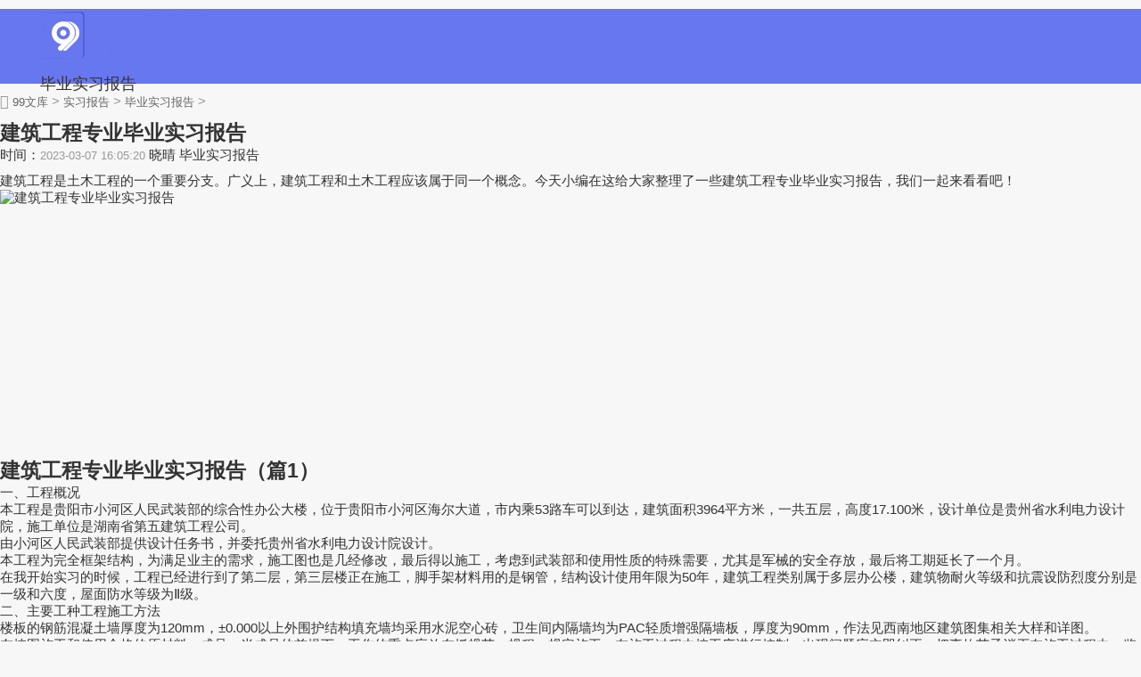

--- FILE ---
content_type: text/html
request_url: http://www.99wenku.cn/hixibaogao/40721.html
body_size: 30549
content:
<!doctype html>
<html>
<head>
<meta charset="utf-8">
<title>建筑工程专业毕业实习报告7篇</title>
<meta name="keywords" content="建筑工程专业毕业实习报告">
<meta name="description" content="建筑工程是土木工程的一个重要分支。广义上，建筑工程和土木工程应该属于同一个概念。今天小编在这给大家整理了一些建筑工程专业毕业实习报告，我们一起来看看吧！建筑工程专业毕业实习报告（篇1）一、工程概况">
<link rel="canonical" href="http://www.99wenku.cn/hixibaogao/40721.html"/>
<meta name="viewport" content="width=device-width, user-scalable=no, initial-scale=1.0, maximum-scale=1.0, minimum-scale=1.0">
<meta http-equiv="X-UA-Compatible" content="ie=edge">
<meta name="apple-mobile-web-app-capable" content="yes" />
<meta name="format-detection" content="telephone=no">
<script src="/public/js/head.js"></script>
<script src="/public/js/article.js"></script>
</head>
<body>
<div class="y_ju"><script type="text/javascript">a_m("title");</script></div>
<header class="arc_header">
	<div class="99wenku_main main">
		<div class="logo">
			<a href="http://www.99wenku.cn" title="99文库网" target="_blank" rel="nofollow"><img src="/public/images/logo_1.png" alt="99文库网"></a>
		</div>
		<nav class="99wenku_nav_com nav_com">
			<ul class="99wenku_nav_rwap nav_rwap">
				<li><a href="http://www.99wenku.cn/shixibaogao/biye/" title="毕业实习报告" target="_blank">毕业实习报告</a></li><li><a href="http://www.99wenku.cn/dinggangshixibaogao/" title="顶岗实习报告" target="_blank">顶岗实习报告</a></li><li><a href="http://www.99wenku.cn/shixibaogao/xuesheng/" title="学生实习报告" target="_blank">学生实习报告</a></li><li><a href="http://www.99wenku.cn/shixibaogao/zhuanye/" title="专业实习报告" target="_blank">专业实习报告</a></li><li><a href="http://www.99wenku.cn/shixibaogao/" title="个人实习总结" target="_blank">个人实习总结</a></li>
				<li><a href="javascript:;" class="nav_close nav_btn"><em class="iconfont icon-close11"></em></a><li>
			</ul>
			<div class="nav_close nav_rbg"></div>
		</nav>
		<div class="menu_btn"><a class="menu_a"><em class="iconfont icon-caidan f30 cf"></em></a></div>
	</div>
</header>
<div class="arc_con">
	<div class="position">
		<em class="iconfont icon-dingwei"></em>
		<a href='http://www.99wenku.cn/'>99文库</a> > <a href='http://www.99wenku.cn/shixi/'>实习报告</a> > <a href='http://www.99wenku.cn/shixibaogao/biye/'>毕业实习报告</a> > 
	</div>
	<div class="99wenku_con con_l">
		<article class="ar_con article_con">
			<div class="ar_title title">
				<h1>建筑工程专业毕业实习报告</h1>
				<div class="art_info">
					<span class="ar_time">时间：<time class="fxtime">2023-03-07 16:05:20</time></span>
					<span id="zuozhe">晓晴</span>
					<span class="ar_lm">毕业实习报告</span>
				</div>
			</div>
		<div class="y_ju"><script type="text/javascript">a("title");</script></div>
			<div class="99wenku_con con_article article_content con_main art_cont" id="contentText">
				<p>建筑工程是土木工程的一个重要分支。广义上，建筑工程和土木工程应该属于同一个概念。今天小编在这给大家整理了一些建筑工程专业毕业实习报告，我们一起来看看吧！</p><p><img alt="建筑工程专业毕业实习报告" src="//upalods.gzcl999.com/yc/20201223/2d2a83aa62ec4f85e2ec8d06546500e8.jpg" width="484" height="300"/></p><h2>建筑工程专业毕业实习报告（篇1）</h2><p>一、工程概况</p><p>本工程是贵阳市小河区人民武装部的综合性办公大楼，位于贵阳市小河区海尔大道，市内乘53路车可以到达，建筑面积3964平方米，一共五层，高度17.100米，设计单位是贵州省水利电力设计院，施工单位是湖南省第五建筑工程公司。</p><p>由小河区人民武装部提供设计任务书，并委托贵州省水利电力设计院设计。</p><p>本工程为完全框架结构，为满足业主的需求，施工图也是几经修改，最后得以施工，考虑到武装部和使用性质的特殊需要，尤其是军械的安全存放，最后将工期延长了一个月。</p><p>在我开始实习的时候，工程已经进行到了第二层，第三层楼正在施工，脚手架材料用的是钢管，结构设计使用年限为50年，建筑工程类别属于多层办公楼，建筑物耐火等级和抗震设防烈度分别是一级和六度，屋面防水等级为Ⅱ级。</p><p>二、主要工种工程施工方法</p><p>楼板的钢筋混凝土墙厚度为120mm，±0.000以上外围护结构填充墙均采用水泥空心砖，卫生间内隔墙均为PAC轻质增强隔墙板，厚度为90mm，作法见西南地区建筑图集相关大样和详图。</p><p>在按图施工和使用合格的原材料、成品、半成品的前提下，工作的重点应放在抓规范、规程、规定施工，在施工过程中按工序进行控制，出现问题应立即纠正，把事故苗子消灭在施工过程中。监控应贯穿于施工全过程。交工前的产品保护，也是一项不容忽视的监控目标。</p><p>关键部位、薄弱环节是质量监控的重点，薄弱环节有二种含义，一是新技术、新工艺，因是第一次施工，质量无把握，因此要重点控制;二是易发生问题的部位，如轴线位移、钢筋位移、梁柱不归中、混凝土施工缝位置不正且有灰碴、砌体粘结率差、预制板轧缝，以及渗、漏、沙、壳、堵等质量通病。对关键部位、薄弱环节的重点控制，只要方法对头、措施得力，往往能起到事半功倍的效果。</p><p>质量监控对施工现场来说一般有事前监控、施工中监控和分项完成的监控。如对设计图纸、原材料、半成品、成品等的监控，应在有关分项施工前进行，这样能更好地实现事先控制。对于在施工中容易产生的质量问题，则应重点加强过程中的监控，做到随时发现随时纠正，真正做到把质量问题消灭在施工过程中。有些分项工程虽然已经完成，但离整体交工尚有一段时间，在这段时间内对产品若不注意保护，则产品的质量得不到保证，因此在这种情况下还应实行监控，直到交工为此，如地面面层、油漆、表糊等等，这些属于分项完成后的监控。</p><p>1.材料试验</p><p>对钢材、水泥、防水材料，除应检查出厂合格证外，尚须按规定抽样检验。砖可检查出厂合格证或试验报告，其它一般材料检查出厂合格证。</p><p>2.抽检</p><p>随机检查，它灵活，不受时间条件限制，容易发现问题，发现问题早，整改方便，提检频率也不受限制，是监控的一个有力手段。</p><p>3.班组自检</p><p>班组自检是保证质量的根本，只有每个操作者在操作过程中认真自检，认真把关，质量才算有了扎实基础，因此要牢牢抓住，不应忽视。</p><p>4.设置质量管理点</p><p>质量管理点可用于多种环节，如推广新技术、质量难点、薄弱环节，要求达到高质量的分项等等，在质量控制的关键部位、薄弱环节上设置质量管理点，采取事前控制，往往能收到事半功倍的效果。有时看来是个薄弱环节，但由于事前采取了措施，设置了质量管理点，问题就迎刃而解，因此，设置质量管理点是质量监控的一个有力手段。屋面工程应符合《屋面工程技术规范》(GB0207-94)要求。本工程防水等级为Ⅱ级，防水层耐久年限15年，防水层采用二道设防。屋面保温层采用60厚聚苯板保温材料，导热系数不大于0.07W/mK。屋面包括坡屋面、气窗顶、露台和机房屋面四种。防水层应待屋面设备进出屋面管道、构筑物等施工完毕后方可施工。保温层的施工时间应根据当地气象部门的中期预报，选择恰当的时间进行，必须保证保温层施工中不受水的侵入，以确保其材料的物理性能不变。地面及楼面分为低温地辐射采暖地面、卫生间厨房低温地辐射采暖地面、低温地辐射采暖楼面和卫生间厨房低温地辐射采暖楼面，其做法各不相同，详见工程设计总说明。门窗设计部分。外门窗均采用塑钢门窗，中空玻璃，80系列白色框料;一般内门采用木质夹板门，满足防火要求。室外空调装饰板均为铝合金百叶，由甲方自行订做;SC-11、SC-11a、SC-12的外开窗均使用安全玻璃。</p><p>三、实习内容</p><p>1.熟悉有关设计图纸，学习施工企业编制的施工组织设计或施工方案以及施工管理文件，掌握其实际实施情况，并分析实施中出现的问题;</p><p>2.参加主要工程如钢筋、混凝土、模板、砌筑、装饰工程施工过程中的实际工作，掌握其施工方法;学习如何解决施工中出现的&#39;技术问题;学习工种工程的质量标准及验收发法;</p><p>3.深入施工现场了解施工项目管理机构的组成、职责范围及工作内容，分析施工项目管理中出现的问题;学习施工图预算的编制方法;</p><p>4.参加有关生产会议，进行专题调查研究。</p><p>四、收获与体会</p><p>通过这次实习使我对一般工业与民用建筑工程的施工技术知识有了更为深刻的理解，培养了分析和解决施工技术问题的能力;让我学习了理论联系实际，验证、巩固和深化了所学的建筑工程理论知识，扩大了视野;使我获得了施工项目管理、施工图预算方面的实际知识，为以后专业课的学习奠定了感性认识基础;在工程技术人员的带领下，通过参加实际工作和劳动，学习了他们的优良品质，促进自己德、智、体全面发展。全面检验了我各方面的能力：学习、生活、心理、身体、思想等等。时时刻刻都感觉从中学到了好多宝贵的知识，这种知识是在学校里学不到的。</p><p>到了办公室，面对着众多陌生的管理技术人员，考虑的是如何给单位留下好印象。而到了工地上，面对着众多的建筑工人师傅，他们有的是工作实践经验，首先想到的是如何去跟他们进行有效的沟通。毕竟在这里我代表的是贵州大学的形象，于是自己做得很努力，在办公室就用心钻研施工图纸与规范，遇到不懂的地方就多问、多思考。虽然在课本上见到过施工图，课程设计也亲手绘制了结构图，但相对于这些施工图来说，简直太简单了。所以就会有好多不懂的地方，从设计总说明，到总平面图，再到立面、剖面图，需要问的地方太多了。尤其是对03G—101(平法)的认识，学习到了非常实用的读图知识，对配筋和下料有了深入的了解。今后我将继续努力的学习和工作，把大学几年以来所学的专业知识结合工程实践，报答我的祖国。</p><h2>建筑工程专业毕业实习报告（篇2）</h2><p>实习很快结束了，在这次实习过程中，在实习工地的师傅的指导下，我对实习过程出现的专业知识困惑和问题，虚心向他们请教和学习，通过这次实习，我收益匪浅，不仅学到了许多专业知识，而且还从老一辈的施工员那学到了许多做人处世的道理。以下是我的实习报告。</p><p>一、实习时间</p><p>二、实习地点</p><p>__建筑公司。</p><p>三、实习内容</p><p>首先，要对工地环境有所了解，包括工作环境和人际环境，接着就是看，来到工地看的东西实在是太多了，感觉每个地方都值得你好好的看看，老师也说了要“三看”，图纸是必不可少的，拿了一本一期5栋楼的施工图翻开看了起来，师父叫我先重点看建筑设计施工说明和结构说明，确实里面有很多的东西需要你记住的，特别是结构说明里面，建筑构造做法表、钢筋的使用，锚固等等。而后看平、立、剖图对房间的开间，进深，高度有所了解，在大脑里形成立体图。</p><p>二看资料，要说资料工地上实在是太多了，工作联系单：里面有变更、具体做法、通知等;会议记要：监理月报、工地例会、专题会议、项目监理机构内部会议等;关于会所桩基工程问监理拿个份文件，了解了桩基部分的有关知识，如桩径尺寸、长度、持力层、单桩竖向承载力，采用110振动沉管灌注桩，打桩时可能发生“瓶颈”桩、“大肚子”桩等。</p><p>三看施工工艺，如何施工放线及监理复线，什么是“五零线”;看钢筋工程中钢筋的接头和断点焊接及钢筋间距是否满足要求。剪力墙竖向分布钢筋和约束边缘柱的连接构造，箍筋和拉筋弯钩和间距的构造，拉筋采用梅花型布置，垫块的使用。看模板支撑体系，对拉螺栓的布置，严禁使用废机油满涂等;砼工程中采用一次支模一次浇注，砼的测温等等;止水带，后浇带的做法;伸缩缝的留法和做法;地下室外墙须做防水处理涂两层沥青而后砌一皮砖做保护层最后才能回土;会所打沉管灌注桩的施工过程，钢筋笼是否合格，拔桩速度的控制，桩机移位等。</p><p>这也是我实习期间的主要工作，和师父去工地每栋楼看看，主体结束的看装饰工程，涂料是否涂到位，门窗打密封胶，窗台、阴角部位渗水现象，外墙贴砖，和监理乙方一起拿着激光测距仪测房间净高偏差是否在2公分内，进深开间是否也满足要求。墙面有没有空鼓，有没有裂缝，特别是门洞和梁下部位容易出现裂缝，需要铺贴钢丝网。窗户装好后四周是否粉好、楼梯休息平台阴阳角是否粉平粉直等等，每天都能发现不少的问题。</p><p>四、实习不足</p><p>专业知识掌握的不够全面。尽管在学校认真学习了专业知识，但是当前所掌握的知识面不够广，尚不能轻松胜任建筑工程工作，因此，尽管在不久的将来走上工作岗位，但我应该将所从事的工作看作是新的学习的开始，只是在实践中学习，才会掌握更多专业知识和技能。</p><p>专业实践阅历远不够丰富。由于专业实习时间较少，因此很难将所学知识运用与实践中去，通过实践所获取的阅历更是很短缺。所以，今后我们在工作岗位上，一定要抓住机会，多向从事水利工程的前辈学习，同时要转换学习方法和态度，改变以往过于依赖老师的被动吸收学习方式，应主动积极向他人学习和请教，同时加强自学能力和驾驭解决难题的本领。</p><p>专业知识在工程中运用不够灵活。通过这次毕业实习，我切实感受到以前所学的专业知识运用欠灵活。这主要是对所学的知识没有形成一套完整的体系，这些零散的知识点运用起来很困难，因此，今后在学习和实践中应该重视积累和运用，使所学的知识由量变到质变，发挥更大的指导作用。</p><p>对理论只是的掌握不够扎实，实习时用到了才知道自己没学好。在学校时只是为了应付考试过关，才在考试的时候随便看一下，等考试过后就是脑子里一片空白，不管以后要用与否就都在记忆里消失了。熟悉图纸的能力差，对平面的图形想象不出立体的样子。对于最新的施工规范不知道，致使不能很快地判断出施工的对错。对于一些施工顺序还不太明了，对每一个施工过程的操作不了解。理论联系实际的能力差，对于建筑方面的最新动态了解太少。</p><p>五、实习体会</p><p>待人真诚友好，不要阳奉阴违、虚假做作，跟社会上每个人打交道都要有一颗热忱的心。虚心学习，不论是项目经理、施工员还是普通工人，我们都要虚心请教，要不卑不亢、沉着细致，不要自以为是、自高自大。积极主动，不要怕丢面子，不懂就要问，而且要不耻下问，心里有什么话不要藏着掖着，不要怕出错，一定要说出来。</p><p>说话的分寸与技巧，说话要大方得体，遇着什么样的人说什么样的话，轻重适宜、恰当合理、兼顾多方。要达到“双赢”甚至“多赢”的目的。细致深入，无论做什么事情都不要浮于表面，不要只知其一、不知其二，明其事更应该明其理。不要半懂不懂，一定要深入的了解。</p><h2>建筑工程专业毕业实习报告（篇3）</h2><p>通过建筑工程实习，让我受益匪浅，很多在理论上的知识在现实中呈现在我眼前，并初步了解了房屋的构造组成、构造原理及构造方法。进一步提高对建筑文化、建筑知识以及建筑施工、建筑材料的认识，巩固和扩大所学理论知识，提高学习积极性。以下是我的实习报告。</p><p>一、实习概况</p><p>当今的建筑主要采用的是框架结构或者是框架剪力墙结构，砖混结构也采用但用的比较少。我们所参观的两个施工工地都采用的是剪力结构。它是框架结构和剪力墙结构两种体系的结合，吸取了各自的长处，既能为建筑平面布置提供较大的使用空间，又具有良好的抗侧力性能。</p><p>这种结构是在框架结构中布置一定数量的剪力墙，构成灵活自由的使用空间，满足不同建筑功能的要求，同样又有足够的剪力墙，有相当大的刚度，框剪结构的受力特点，是由框架和剪力墙结构两种不同的抗侧力结构组成的新的受力形式，所以它的框架不同于纯框架结构中的框架，剪力墙在框剪结构中也不同于剪力墙结构中的剪力墙。</p><p>二、实习内容</p><p>砖混结构设计中，为了加强建筑物的空间刚度和整体性，使建筑物在地震中避免或减轻破坏，根据抗震规范，我们设置一定数量的圈梁和构造柱，来增强和提高建筑物的抗拉、抗裂性能构造柱的设置位置的规定：规范规定无论房屋的层数和地震烈度是多少，均应在外墙四角、错层部位横墙与纵墙交界处、较大洞口两侧、大房间外墙和内横墙交接处。楼梯间四角设置。上人屋面的女儿墙也应设置构造柱。跨度比较大的梁，如果不设置墙垛或垫块，也应有构造柱。而在框架剪力墙结构中，为了加强砌块隔墙的整体性，应在砌块隔墙的适当位置设置构造柱或圈梁，具体设置位置和砖混结构的一样。</p><p>受到施工工艺的限制，按计划中断施工而形成的接缝，被称为施工缝。混凝土结构由于分层浇筑，在本层混凝土与上一层混凝土之间形成的缝隙，就是最常见的施工缝。所以并不是真正意义上的缝，而应该是一个面。因混凝土先后浇注形成的结合面容易出现各种隐患及质量问题，因此，不同的结构工程对施工缝的处理都需要慎之又慎。</p><p>变形缝包括伸缩缝、沉降缝和防震缝。他们的作用是保证房屋在正常温度变化、基础不均匀沉降或地震时有一些自由伸缩，以防止墙体开裂，结构破坏。而后浇带是在高层建筑中来代替变形缝的做法。为了保证建筑物的整体性和一定的刚度，就的设置单元墙来增加建筑物的整体性和刚度。</p><p>沉降缝是为克服结构不均匀沉降而设置的缝。如上部结构各部分之间，因层数差异较大，或使用荷重相差较大;或因地基压缩性差异较大，等可能使地基发生不均匀沉降时，都需要设缝将结构分为几部分，使其每一部分的沉降比较均匀，避免在结构中产生额外的应力，该缝就是“沉降缝”。须从基础到上部结构完全分开若建筑物平面尺寸过长，因热胀冷缩的缘故，可能导致在结构中产生过大的温度应力，需在结构一定长度位置设缝将建筑分成几部分，该缝即为温度缝。对不同的结构体系，伸缩缝间的距离不同。抗震缝是为使建筑物较规则，以期有利于结构抗震而设置的缝，基础可不断开。现在多用3缝合一只有沉降缝能满足这个要求，所以多用沉降缝来代替其他缝来使用。</p><p>按梁的常见支承方式可分为：简支梁、悬臂梁、一端简支另一端固定梁、两端固定梁、连续梁。梁按其在结构中的位置可分为主梁、次梁、连梁、圈梁、过梁等。在砌体结构房屋中设置圈梁可以增强房屋的整体和空间刚度，防止由于地基示均匀沉降或较大振动荷载。在非抗震设防区，圈梁的主要作用是加强砌体结构房屋的整体刚度，防止由于地基的不均匀沉降或较大振动荷载等对房屋的不得影响。</p><p>在地震区，圈梁的主要作用有增强纵、横墙的连结，提高房屋整体性;作为楼盖的边缘构件，提高楼盖的水平刚度;减小墙的自由长度，提高墙体的稳定性;限制墙体斜裂缝的开展和延伸，提高墙体的抗剪强度;减轻地震时地基不均匀沉降对房屋的影响。</p><p>三、实习体会</p><p>通过这一次认识实习，我对相关的专业知识有更进一步的了解，也学到了很多之前未曾接触的东西，受益颇丰。深入工地一线的参观，使我能够将所学理论的知识与实习相结合，系统地巩固所学的理论知识，深化了对所学理论知识的理解，初步体会到建筑工程的设计与施工的工作特点，熟悉了工程设计与施工现场的各种技术和管理工作，在实习中，我发觉自己的分析解决问题的能力得到了很好的锻炼和培养，为未来走向工作岗位做好思想准备。此外，通过实习，我开阔了视野，增加了对建筑施工的理性认识。</p><h2>建筑工程专业毕业实习报告（篇4）</h2><p>一、实习目的</p><p>参观实习是工程造价工程专业基础必修的实践性教学环节。通过实地参观，使我们通过实践对工程的施工现场和施工体系进行考查，了解建筑、结构、施工的基本知识，建立起初步的工程意识，激发我们对工程造价专业后续课程的求知欲，为学习专业基础课和专业课奠定感性认识的基础。使我们进一步了解工程造价专业，培养学生热爱专业，增加学习和从事本专业的自信心。</p><p>二、实习内容</p><p>1、通过参观实际建筑，进一步提高我们对建筑文化、建筑知识、建筑材料的认识，巩固和扩大所学理论知识，提高学习积极性。</p><p>2、通过参观，运用自己的认识品评建筑的优缺点，提高自身的观察能力和观赏水平，为下面的工程打下基础。</p><p>3、通过实习，了解建筑工程施工工艺。熟悉房屋结构，了解建筑材料的特性及应用。</p><p>4、通过实习，培养我们劳动的观点，发扬理论联系实际的作风，为今后从事生产技术管理工作奠定基础。</p><p>5、了解水泥、砖、砂子、石子、钢筋等主要材料的规格、标号、特性及使用要求。</p><p>6、了解混凝土、砂浆的配合比、标号、生产工艺所用设备以及养护要求;了解各种钢筋加工情况。</p><p>7、了解有关装饰材料的情况。</p><p>8、了解该建筑物的结构形式、构造特点、建筑作法、承重方式、施工方式、抗震等级等。</p><p>9、了解该建筑物的地基及基础类型、构造形式及施工方法。</p><p>10、了解该建筑物的墙体类型、结构布置、细部构造及施工特点。</p><p>11、了解该建筑物板、梁、柱等的类型，配筋方式及其与墙、梁的连接构造，了解楼地面、屋面构造及顶蓬构造特点。</p><p>三、实习时间</p><p>20__年4月15号</p><p>四、实习地点</p><p>1、河东区上东国际公馆项目。</p><p>2、凯润滨湖花园建设(拆迁)项目。</p><p>3、一个商场项目。</p><p>五、实习概况</p><p>1、当我们一进入工地，不管老师还是工地师傅都要求我们带上安全帽，“安全”是工地上很重视的一个问题，也是首要的问题。建筑生产活动多为露天高空作业，不安全因素较多，有些工作危险性较大，是事故多发性行业。每年死亡人数仅次于矿难，居全国各行业的第二位。</p><p>施工安全是工程建设行业建设、维护作业工程中所遇到的安全问题。施工安全涵盖了所有的在作业过程中所有的安全问题并且涉及管理、财务及后勤保障的相关内容我国政府历来重生产安全事故、人民群众生命和财产安全，并制定了相关的法律法规;建立健全了相应的政府机构对华人民共和国领域内从事工程建设行业人员单位进行了明确的要求。</p><p>建筑工程是基本建设之一也安全事故风险较高的行业，建筑故事所涉及的人员、经济、社会等损失所牵扯范围广影响大是历届政府所重视的。所以我国政府对建筑安全问题极为重视，并制定了“以防为主、安全第一”的建筑工程安全工作方针。近年来建设部、安全生产监督管理总局对建筑工程的管理力度加大并要求所有建筑工程从建设单位到分包单位配备安全员，并要求对施工作业人员实行三级安全教育;特殊工种和高危岗位的工作人员要通过国家相关部门的考试后持证上岗。</p><p>引起安全事故的主要原因有以下几点：</p><p>(1)一线操作人员安全意识和技能较。</p><p>(2)以包代管，导致安全管理薄弱。</p><p>(3)安全制度形同虚设，监管部门力度不够。</p><p>在对技术工人和工程管理人员的施工安全培训问题上，现有的培训机制也不健全。有许多技术工人和施工管理人员相当缺乏施工安全知识，其中甚至包括某些工程监理人员。在行业主管部门的日常检查中，经常可以发现工地上民工不戴安全帽，即使有的戴了，也不扣帽扣，而帽扣不扣等于不戴。</p><p>目前，施工队伍整体素质参差不齐。一些好的队伍，从工程开工第一天起，就能高起点、高标准地要求自己。各级主管部门任何时候去检查工地，都能始终保持良好的状态。</p><p>2、我对建筑工程有了基本的感性认识，我想任何事的认识都是通过感性认识上升到理性认识的。同时也增强了我们对本专业的兴趣。</p><p>框架结构是指由梁和柱以刚接或者铰接相连接而成构成承重体系的结构，即由梁和柱组成框架共同抵抗适用过程中出现的水平荷载和竖向荷载。采用结构的房屋墙体不承重，仅起到围护和分隔作用，一般用预制的加气混凝土、膨胀珍珠岩、空心砖或多孔砖、浮石、蛭石、陶粒等轻质板材等材料砌筑或装配而成。</p><p>框架剪力墙结构俗称为框剪结构，它是框架结构和剪力墙结构两种体系的结合，在结构平面布置上除了布置了框架还增加了部分剪力墙(或称抗震墙)吸取了各自的长处，既能为建筑平面布置提供较大的使用空间，又具有良好的抗侧力性能。框剪结构中的剪力墙可以单独设置，也可以利用电梯井、楼梯间、管道井等墙体。因此，这种结构已被广泛地应用于各类房屋建筑。</p><p>框架结构与框剪结构的区别：框剪结构与框架结构的主要区别就是多了剪力墙，框架结构的竖向刚度不强，高层或超高层的框架结构建筑更是如此!为了解决这个问题故使用剪力墙或称抗震墙)。剪力墙是自基础顶面至设计高度不中断的抗侧力构件，其抗侧刚度大，但抗侧平面外刚度小，故一般不考虑其承受竖向荷载，它的布置要按照相关规定进行，当然剪力墙也可以起到墙体的围护和分隔作用。</p><p>3、裂缝的原因。</p><p>混凝土中产生裂缝有多种原因，主要是温度和湿度的变化，混凝土的脆性和不均匀性，以及结构不合理，原材料不合格(如碱骨料反应)，模板变形，基础不均匀沉降等。</p><p>4、现浇混凝土平板模板。</p><p>本工程的平板模板一律采用定型复合木模板，铺设在搁栅上，搁栅两头搁置在托木上，搁栅用断面50×100mm的方木，间距为400~500mm，当搁栅跨度较大时，应在搁栅中间立牵杠撑，并铺设通长龙骨，以减少搁栅的跨度。牵杠撑的断面要求与顶撑立柱一样，下面须垫木楔及垫板，一般用50×75mm×150mm的方木。平板模应垂直于搁栅方向铺钉。</p><p>平板模安装时，要在次梁模板的两侧板处弹水平线，水平线的标高应为平板底标高减去平板模厚度及搁栅高度，然后按水平线钉上托木，托木上口与水平线相齐。再把靠梁模旁的搁栅先摆上，等分搁栅间距，摆中间部分的搁栅，最后在搁栅上铺钉平板模板，为了便于拆模，只在模板端部或接头处钉牢，中间尽量少钉。</p><p>5、柱模板。</p><p>矩形柱的模板由四面侧板、柱箍、支撑组成。构造作法有两种：其一是两面侧板。</p><p>为长条板用木档纵向拼制，另两面用短板横向逐块钉上，两头要伸出纵向柱边，以便拆除，并每隔1m左右留出洞口，以便从洞口中浇筑混凝土。纵向侧板一般厚25~50mm，横向侧板厚25~30mm。在柱模底用小方木钉成方盘，用于固定。其二是柱子四边侧模都采用纵向模板，则模板横缝较少。</p><p>柱顶与梁交接处，要留出缺口、缺口尺寸即为梁的高及宽，并在缺口两侧及口底钉上衬口档，衬口档离缺口连接距离即为梁侧根及底板的厚度。为了防止在混凝土浇筑时模板产生膨胀变形，模板外应设置柱箍，可采用木箍及钢管箍等，柱箍间距由柱截面大小确定，一般不超过100mm，柱模下部间距应小些，往上可逐渐增大间距，设置柱箍时，横向侧板外面要设竖向木档。</p><p>安装柱模板时，应先在基础面或楼面上弹柱轴线及边线，同一柱列应选弹出两端柱轴线及边线，然后拉通弹出中间部分柱的轴件及边线，按照边线先把底部分盘固定好，然后再对准边线安装柱模板。</p><p>6、后浇带。</p><p>后浇带为防止现浇钢筋混凝土结构由于温度、收缩不均可能产生的有害裂缝，按照设计或施工规范要求，在板(包括基础底板)。墙、梁相应位置留设临时施工缝，将结构暂时分为若干部分，经过构件内部收缩，在若干时间后再浇捣该施工缝混凝土，将结构连成整体。后浇带是既可解决沉降又可减少收缩应力的有效措施。</p><p>设置位置：</p><p>(1)小跨梁开间或受力较小的部位，一般可在梁跨三分之一处。</p><p>(2)平面布置时要注意梁的布置宜平行于后浇带以免梁截断太多。</p><p>(3)视具体情况可沿平面曲折通过。</p><p>设置宽度：高规规定800～1000mm。建议预留的宽度要考虑满足钢筋错开搭接要求。可允许大于1000mm。</p><p>整个实习过程虽然只有一天，收获是不少的，自己的所学和今后的工作实际还是有差距的。这次实习虽然时间不长，但是接触到了许多之前不曾了解的东西。许多知识都是以前在书本上所学不到的。通过这次实习，我增强了实践能力，离开了书本，切身来到工地才真正感受到实习的必要性，也使我认识到基础知识的不扎实。实习中我看到了建筑材料的不必要浪费，这一方面与工人的节约意识有关，一方面也与监管人员的统筹管理有关，如果能够有效的节约资源，那么或许可以产生更多的经济利益。另外，施工现场内外堆放着一些建筑垃圾，这些建筑垃圾的堆放既不美观又污染环境，能否将这些建筑垃圾回收利用，变废为宝也是我们可研究的一个问题。总之，目前，我认为很多工程在施工管理中海存在很多不足，我也希望自己能在今后的学习中探索出更多更好更有效的组织管理方法，工作后将其运用进去，做出优良的工程。</p><p>所谓实践是检验真理的标准，这次工地实践使我学到了很多很适用的具体的施工知识，这些知识往往是我在学校很少接触，很少注意的，但又是十分重要基础的知识。尽管知识获取是甚微的，但所获得的实践经验对我终身受益，我会不断的理解和体会实习中所学到的知识，在未来的工作中我将把我所学到的理论知识和实践经验不断的应用到实际工作来，为实现自我的理想和光明的前程努力。</p><p>我会更加努力的学习专业知识，还会丰富我其他方面的知识，实习后才发现，知识是相通的，事事精是很难，但是想有大成就，事事通是必要的，所以在以后一定要多学习些和我的专业有关联的专业的知识，而且，一定要多多的实践，将理论知识化为真正的能力，尽自己的能力，努力完善自己的知识储量，完备自己的生活。</p><h2>建筑工程专业毕业实习报告（篇5）</h2><p>根据学校的安排，我于20__年7月7日到建筑工地上实习，这给了我一个能够更加直接的观看和学习建筑工程技术知识的机会，更能让我加强实践与所学理论相结合，并且，比较理论与现实施工的差异，从而，学到更多的知识。</p><p>一、工程简介</p><p>本工程是__房地产公司开发的公寓楼，承建单位是河南省__公司，由河南省设计院设计。采用框架剪力墙结构，柱子为异性柱。面积为88000平方米，由7栋楼组成的商住楼，现浇钢筋混泥土三十一层框剪结构。</p><p>二、实习内容</p><p>1、木工</p><p>1)模板的种类及制作方法;</p><p>2)各种结构模板安装的质量标准;</p><p>3)现浇结构模板安装的质量标准;</p><p>4)现浇结构模板拆除的时间和顺序;</p><p>5)模板拆除的注意事项;</p><p>6)模板的清理，堆放和维修的方法及要求;</p><p>2、钢筋工</p><p>1)钢筋的种类及外形特征;</p><p>2)钢筋的焊接方法及质量要求;</p><p>3)钢筋冷加工的方法及工艺;</p><p>4)钢筋的绑扎的方法及质量要求;</p><p>5)钢筋绑扎的搭接长度要求;</p><p>6)各种构件保护层厚度的控制方法;</p><p>7)掌握隐蔽工程记录方法及主要内容;</p><p>3、混泥土工</p><p>1)搅拌机的种类，规格，拌和的原理;</p><p>2)震动器的种类，适用范围;</p><p>3)施工配合比的换算及标志牌的内容;</p><p>4)施工缝的留设及其处理方法;</p><p>5)混泥土的养护方法及要求;</p><p>6)混泥土表面缺陷产生原因及预防处理方法;</p><p>7)混泥土工程的质量检查内容;</p><p>三、收获和体会</p><p>我是第一次参加实习工作，学了十多年的书本知识，不知道能有多少运用于我所要从事的工作当中，经过这次短暂而又深刻的实习，让我清楚地了解了自己有多大的能力，又有多大的潜力可挖，更让我感到满足的是，我从一个自大、自私、盲目做事的学生成为了一个懂得尊重，团结集体，谨慎认真工作的员工。实习就要结束了，但是，生活还在继续，理想还要去追求，因此，这不是终点，而是，新的起点。</p><p>在这次实习当中，我学习了很多书上还没有提到的先进知识和技术，比如，地基的加固，下面我就简单得介绍一下地基在不均匀沉降情况下的加固。</p><p>四、引起地础不均匀沉降的原因</p><p>一般来说，引起基础不均匀沉降的原因主要有以下7种：</p><p>(l)地基土本身的不均匀性;</p><p>(2)施工中出现的问题。由于施工时地基处理的不好，或因地属勘探不细，没有发现地下的某些不良辫质现象;</p><p>(3)建成后使用过程中的意外影响;</p><p>(4)计算过程中的不正确因素的影响;</p><p>(5)地基面积安全设备的不同;</p><p>(6)地基处理方法选取不当;</p><p>(7)建筑结构设计不当。应对办法主要是从建筑，结构和施工三个方面采取针对性的控制措施。</p><p>五、基础不均匀沉降控制措施</p><p>(一)建筑措施</p><p>在建筑方面采取的控制措施主要有以下几种。</p><p>(1)建筑物的体型设计应力求避免平和立面高差悬殊。</p><p>(2)控制筑物的长高比：建筑物的长高比是决定结构整体刚度的主要因素。过长的建筑物，纵墙将会因较大挠曲出现开裂。</p><p>(3)合理布置纵横墙。地基不均匀沉降最易产生在纵向挠曲上，因此一方面要避免纵墙开洞、转折、中断而削弱纵墙刚度，另一方面应使纵墙尽可能与横墙联结，缩小横墙间距，以增加房屋整体刚度，提高抵御不均匀沉降的能力。</p><p>(二)结构措施</p><p>一般包括：</p><p>(1)减轻建筑你的自重。</p><p>(2)减小或调整基底的附加压力。设置地下室或半地下室，利用挖除的土重去补偿一部分，甚至全部建筑物的重量;有效地诚少基底的附加压力，起到均句与减小沉降的目的。</p><p>(3)增强基础刚度。在软和不均匀的地基土采用整体刚度较大的交叉梁，筏形和箱形基础，提高基础的抗变形能力，调整不匀沉降。</p><p>(4)采用对不均匀沉降不敏感的结构。</p><p>(5)设置圈梁。</p><p>(三)施工措施</p><p>一般包括：</p><p>(1)逆作法。逆作法可以减量，并与主体结构重量进行平衡，从而使沉降量大幅度降</p><p>(2)后浇带法。为解决高层主楼和低层裙房基础的差异引起的结构内力，可在高低层相连处留施工后浇带。</p><p>(3)控制地下水位控制不均匀沉降。通过使地下水位上升控筑物的沉降，是在建筑物的施工中，对下降的地下水位施工工序相继完成中，使其徐徐上升，并同时采用挡水灌水的综合方法使水位上升，以便对沉降进行控制(利用浮力)</p><p>(4)应力解除法。</p><h2>建筑工程专业毕业实习报告（篇6）</h2><p>一、实习时间</p><p>__年6月26日——__年7月17日</p><p>二、实习地点</p><p>__工程项目部</p><p>三、实习目的</p><p>生产实习是我校建筑工程技术专业学生学完大二课程以后进行的第二次实习，是继大一的认识实习之后有组织，有目的，深层次的实习。学生深入工地现场，与现场的工人和技术人员进行面对面的交流与指导，参与实践，全面系统的了解建筑工程的各项施工技术与施工工艺，以及各项管理措施。熟悉工程建设企业的性质、作业特点，以及生产管理的经营运作模式。在实习过程中，学生可以整合课堂所学专业知识，深入对所学知识的理解，强化专业知识和技巧的运用和实务工作的能力;增强理论联系实际的观念，培养学生独立分析问题和解决问题的能力，加强专业意识和职业责任感，为大三课程的学习起到了实质性的指导作用，为我们将来走向工作岗位打下了坚实的理论与实践基础。</p><p>四、生产实习内容</p><p>(一)工程概况</p><p>1#楼工程位置：秦皇岛市海港区燕山大街西段河北京秦高速公路管理处院内。</p><p>建设单位：秦皇岛京秦房地产开发有限公司。</p><p>工程名称：秦皇岛京秦房地产开发有限公司住宅楼1#楼。</p><p>建筑功能：住宅</p><p>结构形式：剪力墙结构</p><p>建筑层数：地下一层，主体十二层(局部机房及楼梯间十四层)</p><p>建筑面积：建筑面积12108.2㎡</p><p>地下面积845㎡</p><p>地上面积11263.2㎡</p><p>建筑基底面积878㎡</p><p>建筑高度：37.95m(主体女儿墙顶)</p><p>工程项目设计等级为三级，建筑类别为高层住宅建筑。耐火等级地上为二级地下为一级，安全等级为二级，抗震设防烈度为七度。建筑物使用年限为50年。</p><p>工程位置：秦皇岛市海港区燕山大街西段河北京秦高速公路管理处院内。</p><p>建设单位：秦皇岛京秦房地产开发有限公司。</p><p>工程名称：秦皇岛京秦房地产开发有限公司住宅楼2楼。</p><p>建筑面积：住宅为3916.05㎡;下房层为584。68㎡;宿舍为584.68㎡，食堂，办公为696.62㎡，建筑占地面积为1097.68㎡。</p><p>建筑层数：6+1层</p><p>结构形式：砖混结构</p><p>建筑高度：19.45m</p><p>本工程抗震设防烈度为七度，室内地坪标高±0.000相当于绝对标高9.90。</p><p>(二)工程简介</p><p>建设单位：秦皇岛京秦房地产开发有限公司。</p><p>施工单位：秦皇岛市政工程有限公司建筑安装分公司。</p><p>设计单位;中冶京诚(秦皇岛)工程技术有限公司。</p><p>监理单位：北京日日豪监理有限公司。</p><p>(三)建筑节能设计</p><p>1#楼建筑节能</p><p>本工程体形系数为0.248﹤0.3</p><p>1、屋面保温;本工程采用80厚挤塑板加最薄处60厚1：10水泥珍珠岩作为屋面隔热保温材料。</p><p>2、墙体保温</p><p>①外墙粘贴40厚挤塑板。楼梯间隔墙外贴40厚聚苯板。</p><p>②住户外窗为中空玻璃断桥合金窗，中空玻璃气密性等级不低于现行国家标准《建筑外窗气密性分级几检测方法》GB/T7107—20__规定。保温性能等级不低于现行国家标准《建筑外窗保温性能分级及检测方法》GB—T8484—20__规定的检测结果，外窗传热系数不應大于3.0。</p><p>③玻璃选用應符合JGJ113—97《建筑玻璃用技术规范》门单块大于1.5平米的玻璃和落地窗1100以下的玻璃均應采用安全玻璃(夹层玻璃厚度大于或等于6.38mm)。</p><p>④钢筋混凝土凸窗及阳台栏板外壁贴50厚单面泰柏板;在施工过程中与栏板一起支模浇筑。地下室顶板铺50厚挤塑板;接触室外空气的阳台底版贴50厚挤塑板。</p><p>2#楼建筑节能</p><p>1、本地区采暖期室外平均温度划分区域为Ⅱ级</p><p>2、建筑物体形系数：﹤0.3</p><p>3、屋面保温材料采用100厚聚苯板和60厚水泥珍珠岩，聚苯板容重不小于15㎏/m。</p><p>4、外墙外侧抹30厚聚苯颗粒保温砂浆;楼梯间内墙(与用户的隔墙)内侧抹20厚聚苯颗粒保温砂浆，下房顶板铺40厚挤塑板保温，钢筋混凝土阳台栏板外壁贴50厚单面泰柏板;在施工过程中与栏板一起支模浇筑。接触室外空气的阳台底板贴50厚挤塑板。</p><p>5、外门窗保温性能等级按照现行国家标准《建筑外窗保温性能分级及检测方法》GB/T8484—20__来进行检测，检测结果外窗传热系数不應大于3.0。</p><p>6、住宅外窗采用中空玻璃，墨绿色断桥合金，下房采用玻璃实腹钢窗，楼梯间采用合金窗。</p><p>﹙四﹚主体工程施工</p><p>1、基础工程</p><p>由于时间的原因，我们到达工地的时候基础与地下室都已经做完了，都开始了基础以上部分的施工，不过我们还是从图纸上了解到了基础的部分技术资料。该剪力墙住宅楼的基础采用的是长螺旋压灌混凝土桩，桩径为500㎜，桩长在3.0～10.0m。考虑到土层(从上到下依次为杂填土，粉质黏土，粉砂，粉质黏土，粗砂，强风化混合花岗岩)及地下水(地下水位埋深5.00～5.60m)的影响而采用桩基础。共有两种型号的桩：一种桩的单根承载力设计值为505KN，主要用于楼梯与电梯间墙下基础主要是考虑到这些部位荷载较大。另一种型号的桩单根承载力设计值为615N。桩，承台，承台梁及连系梁均采用C30混凝土，垫层采用C15混凝土，钢筋采用的是一级钢和二级钢。钢筋保护层厚度：桩为50㎜，承台为100㎜，地基梁为35㎜。其构造要求为：</p><p>①承台梁上部钢筋應在桩间距范围内搭接，下部钢筋應在桩位范围内搭接，每个截面上下钢筋搭接截面面积不得超过25%(绑扎)与50%(焊接)。</p><p>②桩伸入承台100㎜。桩钢筋锚固入承台长度为钢筋直径的35倍。</p><p>③现场應进行试桩，试桩数量不少于桩总数的1%，且不少于3根。</p><p>④承台底及承台侧面如遇软弱土，應全部换填非液化土，夯实系数不小于0.94。</p><p>2、钢筋工程</p><p>由于是全剪力墙结构的，所以现场钢筋与混凝土是占主导地位的。而钢筋又是重中之重了。在整个的施工过程中钢筋的绑扎或焊接可以分为墙体(当然也包括柱)钢筋的绑扎，梁板钢筋的绑扎以及楼梯钢筋的绑扎。其中又以梁板钢筋的绑扎和焊接是最为复杂也是最为重要的。现在我就依次把从工地上所看到的学到的知识要点归纳如下了：</p><p>①墙体(暗柱)钢筋</p><p>剪力墙钢筋可分为水平钢筋与竖向钢筋。钢筋绑扎时水平筋在竖直钢筋的外侧这样也刚好便于工人施工。而其墙体的拉筋是按照直径6㎜间距600㎜的二级钢来布置的，其设计时是按照两端135°弯钩来考虑的，但实际中考虑到施工的方便在钢筋下料是其一端做成135°儿另外一端做成90°弯钩了。简力墙中又布置有许多的暗柱(AZ)，它按其部位的不同可分为角柱(JZ)和约束柱(YZ)，这些暗柱都是起到进一步提高墙体的承载力及其稳定性的。暗柱的纵向钢筋采用绑扎或焊接，其搭接长度必须符合要求。而柱的箍筋则在上下两端是加密的，主要考虑到柱上下的剪力都比较的大的缘故。箍筋的摆放也是有要求的，其两个135°弯钩不能在同一个方向上而是應该间隔的布置错位放置，也是考虑到构造要求的。剪力墙钢筋绑扎完毕后还要在下部焊接其长度等于墙体宽度的钢筋条(本工程无特殊说明的，其外墙是200厚，内墙是160厚)，目的是支墙模时产生保护层兼起内撑的作用。另外在墙体的水平筋上还的加黑色的橡胶圈即混凝土垫块。</p><p>②梁板钢筋</p><p>在本工程中的梁有两种：连梁(LL)和悬梁(_L)。现在梁和板的配筋图都采用的是平法标注的方法，大大的简化了图纸量，也便于钢筋工的看图施工下料。在工地上看图纸时，我知道了在平法里面A表示一端悬挑，B表示两端悬挑。梁的钢筋主要在两端的支座处，两端的负筋要布置正确，一般都是两根通长的在另外在两端附加两根短筋。箍筋也必须是在两端加密，加密长度一般是等于1.5倍的梁高。板的钢筋可分为板底钢筋和支座处的负筋。该住宅楼都是按双向板设计的。板底钢筋按两层布置，短跨钢筋布置在长跨钢筋的外侧(即下面)，支座处的负筋要布置与之相垂直的分布筋，且布置在负筋的下面。板角处的负筋与负筋相互绑扎而无须再用分布筋。电梯的四周还要按要求布置放射筋呈环状布置。</p><p>③楼梯钢筋</p><p>本住宅楼的标准层高是3米，故楼梯的踏步尺寸采用的是260×150。楼梯采用的是板式楼梯且布筋采用的是分离式的，这样大大的简化了施工的程序，加快了施工的速度。楼梯的钢筋主要有沿楼梯板方向的板底纵向受力筋以及垂直受力筋的分布筋;平台梁的上部架力筋以及下部纵向受力钢筋加箍筋;平台板两个方向上面的板底受力筋(双向板)以及四边支座处的负筋。考虑到施工的方便，在短跨方向上的支座负筋采用通长而不是分开布置这样虽然浪费了少量的钢筋但却大大的提高了施工的速度与方便。</p><p>3、模板工程</p><p>整个施工过程中的混凝土的浇筑都是采用的胶合板模板进行的，但考虑到成本的问题，也没有采用像金海湾似的大模板，而是用小的模板相互拼接而成的，这样就会在墙上及楼板上面留下拼缝，但这并不影响工程的整体质量。我们可以从已浇筑完毕且拆模的墙体上面能看到许多的孔洞，这些就是在支墙模时对拉螺栓留下来的。在支墙模时在对拉螺栓的中间(即剪力墙的中间)用塑料套管套上，待拆模时对拉螺栓取下来而套管留在了墙里，即留下了我们现在看到的许多的孔洞。后期工人再用水泥砂浆填洞。一定要注意的是水泥砂浆里面必须添加少量的膨胀剂，已防止后期在孔洞周围产生裂缝。模板在支设前必须在其内侧刷一道隔离剂，已便于后期模板与混凝土的脱离，方便拆模。模板工程质量的好坏直接影响到后期混凝土的浇筑质量，所以必须严格的把好安装的质量关。我们在现场看到的楼板上面留下许多的钢筋箍。这些就是当时在浇筑这层楼板的时候将其一起浇筑在里面的。目的是为了支上层模板时用的钢管用固定的位置，保证我们所支设的模板能够稳定牢固。待其拆模后工人再用气割将其除去。模板与模板之间的拼缝工人用胶带粘贴好以防止漏浆。而模板与钢筋墙体之间也用橡胶带贴牢防止浇筑的混凝土从接缝处泌出。那么工人又是如何控制他们所支设的模板是垂直的呢?这个就得靠放线员之前所弹的基准线了。我们的技术员在支模之前不光弹出了墙体的位置线，还向墙体的一侧又多放了一条校正线。我们工地上所向外偏移的距离是300㎜。工人就是利用这条基准线用重锤来检测他们所支的墙模板是否竖直而没有歪曲。</p><p>4、混凝土工程</p><p>我们刚进工地的时候，1#楼主体工程已经做到第四层了。他们打灰就是用泵送混凝土的方法了。刚开始的时候是用泵送车从地面将混凝土送到施工楼面。但我们可以想象泵送车的长臂是有一定的距离的，当我们的房子随着一层层的往上加高，如果再用泵送车往上送灰的话，一个是压力不够，另外一个就是车的管道没有那么长。所以我们工地上当住宅浇到第九层的时候是利用的地泵车往上送已从混凝土搅拌厂制好的混凝土了。混凝土从搅拌厂被运输车送到工地现场的时候，我们的技术员首先要做的就是检验我们的混凝土是否符合我们的设计要求了。于是必须要做的就是两个工作：一个是混凝土试块;另一个就是塌落度实验。只有在都符合要求的情况下才能进行混凝土的泵送。然而我们在现场看到的是我们的实验员一边做着实验，而那边混凝土都已经往上送了。我就想要要是这试验的结果出来显示的是混凝土不合格了那该怎么办啊?或许理论与实际就是差别在这。但现场的监理告诉我们这混凝土从搅拌厂出来一般都是合格的，是不会有多大问题的，要是有也是在误差范围之内的。呵呵不知道这句话是啥意思，好象意思就是说我们做这些实验工作也只是走走程序而已。</p><p>混凝土的浇筑首先是从剪力墙开始的然后是板梁。多名工人相互合作，互相配合又密切的分工。工人一边浇筑另外几名工人则忙着振捣。墙体是利用振捣棒而楼板则是利用的平板振捣器。振捣器只是一个初步的整平压实，工人还得用抹子后续抹平，然后在上面加盖一层薄膜，目的是防止水分的过快的蒸发影响混凝土的水化凝结，影响强度。这也是混凝土养护过程中的重中之重。待混凝土达到强度设计值以后放可进行上一层的施工。</p><p>由于时间的原因，我们没法看到1#楼的屋顶工程，但我从施工图纸上看到里屋顶的具体做法。总的原则就是要做到防水保温的效果。主要的施工方法是铺80厚的挤塑板加2厚的高分子涂膜防水层外加1.2厚EPS合成高分子防水卷材最外面就是20厚1：3水泥砂浆保护层。而楼面装修工程按照部位的不同也有它的区别。主要是从起居室、卧室、餐厅;厨房;卫生间、阳台;楼梯间等几个区域来进行不同的施工方法。但总的施工工艺是不变的，即首先是20厚的聚苯板再在上面加铺40厚的豆石混凝土，而面层则由用户自己处理。只是在局部某些地方如厕所等考虑到防水的要求而多做了一道防水砂浆或多加一道防水卷材。</p><p>该住宅楼其功能复杂用途各不相同。总体上有下房的停车库以及上面的宿舍。而宿舍又分为单身宿舍(集体宿舍)和已婚的住宅。靠东面还有食堂和物业办工的地方，可以说是相当的全了!整个住宅楼是砖混结构，±0.000以下采用的是烧结页岩砖，±0.000以上采用烧结多孔砖，墙身防潮层置于室内地坪下60㎜处。基础采用的是钢筋混凝土条行基础，共有五中类型的基础，在三四单元处设置了温度伸缩缝而没有设沉降缝。主体工程中的楼盖，楼梯，构造柱，圈梁以及部分的过梁都是采用的混凝土现浇的。承重墙体采用的是P型多孔砖，局部采用的是陶粒空心砌块。</p><p>钢筋混凝土构造要求：</p><p>①板底部钢筋伸入支座≥5d且不小于120㎜。板边支座负筋一般應伸入梁外皮保护层处。</p><p>②浇筑板的混凝土时若不得不留施工缝，施工缝應留在贯通横墙内。</p><p>③构造柱与墙的连接在各种情况下均设马牙槎和2根直径为6㎜拉筋，间距为500，深入墙内长度为1000㎜或到洞口边。</p><p>④成束电线管竖向置于240墙内，该处砌体改为C25混凝土，做法同构造柱。</p><p>⑤圈梁兼过梁时：洞口上方增配钢筋且箍筋加密。</p><p>(四)现场工程实验</p><p>1、混凝土试块实验</p><p>做试块用的钢模尺寸为150×150×150正方形。共有六个，分成两组，每组为三个。混凝土搅拌车进入施工现场后，从搅拌车内取出已搅拌好的混凝土放进各个钢模里。注意钢模事先要用汽油擦拭，目的与模板事先涂隔离剂的作用是一样的便于事后试块脱模。往钢模里灌混凝土要分三次浇筑，每层浇筑都必须振捣密实。最后抹平后放在通风干燥处晾干养护。待混凝土强度达到设计值后，编号取三块送实验室试压，另三块存根。</p><p>2、混凝土坍落度实验</p><p>实验用的工具是坍落度筒。先将坍落筒放在平整的地面上，用标杆尺定位筒面高度，然后往筒内灌注混凝土，边灌边振捣，最后用平尺将筒面混凝土抹平，用力挤压筒身后，抓住两边耳环迅速的往上提起后，以散落的混凝土最高点为界，量取高度，读取前后两者差值，即为该混凝土的坍落度。现场的监理告诉我们该工地上坍落度在14～16㎝之间是合格的。</p><p>五、个人实习总结</p><p>三周的生产实习已经告一段落，回顾这些天的经历，确实学到了许多实在的东西，也思考了许多问题。此次在施工现场实习，能亲眼看到各个班组的施工过程，能亲耳听到技术人员针对某某问题的讨论，能亲自看到各种施工图纸，这些使自己对于房屋建筑工程施工基本情况有了感性的认识，也为马上大三课程学习提供了参考方向。以下就为这次实习的一些收获、认识和感想：</p><p>1、通过这次实习，书本上的知识在实习过程中得以消化，对于一些专业术语，具体的施工程序都有了深入的了解，巩固了理论知识。比如说对于钢筋加工的过程，构造柱钢筋的绑扎，从前只是听老师讲解和书本上学习，但对于具体操作并不清楚。这次在现场亲眼看到了以后，将理论同实际联系起来就很直观，印象特别深刻。</p><p>2、在施工过程中，很多时候实际施工操作与书本上的理论知识并不一定相符合。比如：一根宽300㎜的梁其下部钢筋为6φ253/3，在理论上要求保证钢筋间的最小间距&gt;25㎜，但在实际操作时是因为某处钢筋太多而往往办不到。这就需要多年的施工经验积累同理论知识相结合，做出适当的变通。我们必须学好扎实的理论知识，很多东西虽然说都在课堂上学过，可我们还没有学精，没有将其转化为自己的资本，不能够学以致用。不管将来从事施工或者设计，都需要我们平时多留心，多观察，多发问，需要我们不断的积累和广泛收集信息。我们生活的四周，许多东西都是值得去学习去思考的。因此，我们需要打下扎实的基本功，牢固掌握专业知识，培养自己运用理论知识解决实际问题的能力，这样才能在自己的工作领域上站稳脚跟。</p><p>3、目前，我国建筑市场的发展还不是很完善，信息缺乏，管理力度不够，建筑规范和相关法律法规没有彻底的贯彻和执行。在实习现场，同样存在着许多问题。比如施工准备不足，道路以及临时设施都没有达到规范要求，没有采取雨季施工措施，钢筋不注意保养，浪费严重等等。相信随着制度的发展完善，各种问题都應该会解决和避免的。</p><p>4、当今社会竞争激烈，作为刚毕业入行的新人，我们應该端正自己的态度，给自己作一个好的定位，不要自恃甚高也不應该妄自菲薄。对每项工作都要认真踏实，创造出价值才有所收获。对人應该热忱，处理好周边的关系。所谓“先做人后做事”，在建筑行业这个大圈子里尤其需要为人处世的能力。并且我们还要学会虚心向他人学习，不懂就问，态度要诚恳，让别人愿意将自身的积累传授于你。这样一点一滴地积累才能是自己不断发展。</p><p>实习结束了，虽然过程是辛苦的，但确是充实而快乐的。提前感受了工作中的酸甜苦辣，使我对未来的生活有了心理准备也充满了向往和自信。在实习过程中，非常感谢其他8位同学的帮助与照顾，也非常感谢吴剑锋老师三周来不辞辛苦的来回奔波在施工现场答疑和指导!</p><h2>建筑工程专业毕业实习报告（篇7）</h2><p>为了通过参观典型建筑，建筑工地，使我们对所学知识有一个感性认识，对本专业的概貌有一个系统全面的了解，提高理论联系实际的能力，增强我们学习本专业的兴趣。学校组织了一次参观建筑工地的实习。</p><p>一、实习时间</p><p>20__年_月_日</p><p>二、实习地点</p><p>__小区、__体育馆施工现场、学校实验室</p><p>三、实习内容</p><p>(一)建筑外观</p><p>第一天下午，同学们来到__小区，参观该小区。一路上指导老师就所看到的建筑给我们进行讲解，并给我们分析某一构造设置的作用，设置原因，设计的优缺点。同时结合具体的问题，告诉我们现行建筑规范是怎样规定的。在参观的过程中，同学们都很认真，及时发现问题并请老师解答，并及时作记录。通过大家有针对性的问答，我们学到了许多课本上没有的东西，比如可以在建筑物顶上安装成排的短型避雷针，使其具有传统避雷针的效果同时又不影响建筑物的美观;虽然使用太阳能热水器能节约能源，但是规范禁止用户自行安装，以免影响建筑的整体外观，但可以在建筑物设计时将其统一规划、安装。我们还从老师那里了解到，该小区的设计理念是“爸爸是湖，妈妈是溪，我是快乐的小鱼儿”。事实上，这一设计理念也在设计中很好的体现了出来。小区中的湖、小溪与周围的精致很好的融合在一起，拉近了人与大自然的距离。</p><p>(二)建筑施工</p><p>第二天下午，同学们又到__体育馆施工现场进行参观。在施工现场的外面，我们惊喜的发现，这个建筑的设计单位就是我们学校的建筑设计研究院。所以同学们都很激动，参观过程中似乎也更加积极了。在现场，我们看到了部分梁的端处有不少伸出来的钢筋头，看上去比较奇怪。于是就问老师是什么东西。老师告诉我们那就是预应力钢筋。说实在的，提起预应力混凝土，我相信没有讲几个同学不知道，但是说到真正的，我估计则没有几个同学真正的见过。这一次参观，使大家能从感官上对一些建筑构造有个直观的了解，对我们以后的学习和工作都是很有帮助的。</p><p>在现场我们可以清楚地看到支撑上部重量的柱子很粗，在承重柱的四周有细一些的构造柱，它们是用来加大墙的强度的，以避免因墙身过长导致容易坍塌。在三楼，我们看到上面楼板的支架还没有拆，这些支架是用钢管和模板组成的，钢管很密，可见要承受完全没有强度的混凝土板和梁需要很大的支撑力。在一楼，我们看到了施工后浇带，里面还有钢筋网。老师告诉我们在施工完成后这些后浇带就会被浇上。在一楼入口处旁边，大家还看到了地下室的通风采光口。</p><p>(三)建筑内部</p><p>第三天是我们的最后一次实习。地点在学校的结构实验室。由于是大型的实验室，并且实验内容比较特殊，所以这个建筑的设计也有很多特别的地方。实验室采用大跨度，框架结构，其中屋顶为网架结构。在实验室的柱顶上安有预埋件和钢板，通过螺栓节点连接屋顶的平板网架。据老师讲，采用平板网架和螺栓节点，适合于跨度不大的结构(50-60m)。在建筑组合上采用了错层的组合方式。建筑主体空间为实验室，在南面又加设了第二层，作为办公室。</p><p>由于实验的要求，实验室中设置了10t的吊车，相应就有吊车梁。这一点与工业建筑很像。但据指导老师说，在吊车梁与高侧窗的设置上有点问题。高侧窗正好被吊车梁挡住，影响了其采光作用的发挥。</p><p>要解决这个问题，可以从两个方面入手：</p><p>⑴在当初设计时就考虑吊车梁和高侧窗的相对标高，以免发生这种遮挡的问题。此外，在设计这种大型的车间形式的建筑物时，设在其相邻建筑物的南面，以免影响高侧窗采光。但这个实验室在这一点上设计的并不太合适，因为它建在建筑材料实验室的北面，采光会受到其影响。</p><p>⑵在屋顶增加几条条形采光带，增加采光，以补偿侧窗造成的采光不足。但应注意屋顶的防水问题。实验室的另一个特别之处就在于它的地面。为增强建筑的刚度，墙和地面采用的整浇施工。据给我们讲解的指导老师说，实验室内北部地面厚达1.2m，全为轻钢砼材料，因为北面安置有大型实验仪器，实验时对地面产生很大的荷载。而南面地面则和墙的厚度一样，采用预应力砼材料做成，为地面自承重。由于地面厚度相差较大，我们看到在厚薄地面的交界处出现了裂缝，但指导老师说，这并不影响使用，也不会影响建筑的安全性。这使我们放心下来。</p><p>四、实习总结</p><p>通过参观实际建筑，我们增加对建筑的认识程度，加深对所学知识的理解;通过参观和老师的讲解，运用所学知识分析建筑的优缺点，我们提高自身的观察能力和欣赏水平，为以后自己的设计提供参考;通过实习，我们了解建筑工程施工工艺，熟悉房屋构造;通过在实际施工现场的参观实习，培养我们吃苦耐劳的品质和对劳动人民的敬意。</p><h2></h2>
			</div>
		<div class="y_ju"><script type="text/javascript">a("conten");</script></div>
			<div class="pnum">
				<ul>
					
					<div class="clear"></div>
				</ul>
			</div>
		</article>
	 <div class="y_ju"><script type="text/javascript">a_m("conten");</script></div>
	<div class="y_ju"><script type="text/javascript">a("pic");</script></div>
		<div class="arc_related">
			<div class="h2"><span>相关文章</span></div>
			<ul class="clear">
				<li>
					<em class="iconfont icon-word"></em>
					<a href="http://www.99wenku.cn/hixibaogao/30999.html" title="建筑工程测量实习心得报告" target="_blank" class="lb_bt chao">建筑工程测量实习心得报告</a>
					<time>03-15</time>
				</li>
<li>
					<em class="iconfont icon-word"></em>
					<a href="http://www.99wenku.cn/hixibaogao/33004.html" title="建筑工程技术实习实践报告" target="_blank" class="lb_bt chao">建筑工程技术实习实践报告</a>
					<time>03-15</time>
				</li>
<li>
					<em class="iconfont icon-word"></em>
					<a href="http://www.99wenku.cn/hixibaogao/29983.html" title="建筑工程技术工地测量员实习报告" target="_blank" class="lb_bt chao">建筑工程技术工地测量员实习报告</a>
					<time>03-14</time>
				</li>
<li>
					<em class="iconfont icon-word"></em>
					<a href="http://www.99wenku.cn/hixibaogao/44032.html" title="建筑工程技术毕业生实习报告" target="_blank" class="lb_bt chao">建筑工程技术毕业生实习报告</a>
					<time>03-14</time>
				</li>
<li>
					<em class="iconfont icon-word"></em>
					<a href="http://www.99wenku.cn/hixibaogao/27462.html" title="建筑工程实习报告书" target="_blank" class="lb_bt chao">建筑工程实习报告书</a>
					<time>03-14</time>
				</li>
<li>
					<em class="iconfont icon-word"></em>
					<a href="http://www.99wenku.cn/hixibaogao/32427.html" title="建筑工程生产终极实习报告" target="_blank" class="lb_bt chao">建筑工程生产终极实习报告</a>
					<time>03-13</time>
				</li>
<li>
					<em class="iconfont icon-word"></em>
					<a href="http://www.99wenku.cn/hixibaogao/44027.html" title="建筑工程管理毕业实习报告" target="_blank" class="lb_bt chao">建筑工程管理毕业实习报告</a>
					<time>03-12</time>
				</li>
<li>
					<em class="iconfont icon-word"></em>
					<a href="http://www.99wenku.cn/hixibaogao/28874.html" title="建筑工程岗位仿真实习报告" target="_blank" class="lb_bt chao">建筑工程岗位仿真实习报告</a>
					<time>03-12</time>
				</li>
<li>
					<em class="iconfont icon-word"></em>
					<a href="http://www.99wenku.cn/hixibaogao/31703.html" title="建筑工程审计员实习报告" target="_blank" class="lb_bt chao">建筑工程审计员实习报告</a>
					<time>03-12</time>
				</li>
<li>
					<em class="iconfont icon-word"></em>
					<a href="http://www.99wenku.cn/hixibaogao/26978.html" title="建筑结构工程技术员实习报告" target="_blank" class="lb_bt chao">建筑结构工程技术员实习报告</a>
					<time>03-10</time>
				</li>

			</ul>
		</div>
	<div class="y_ju"><script type="text/javascript">a("pic2");</script></div>
	</div>
	<div class="99wenku_con con_r">
	<div class="y_ju"><script type="text/javascript">a("hot");</script></div>
		<div class="99wenku_hot hot_sou">
			<div class="h2"><em class="iconfont icon-remen"></em><span>热门文章</span></div>
			<ul>
				<li><a href="http://www.99wenku.cn/hixibaogao/44034.html" title="建筑工程管理毕业实习报告" target="_blank">建筑工程管理毕业实习报告</a></li>
<li><a href="http://www.99wenku.cn/hixibaogao/32426.html" title="工商管理毕业建筑工程实习报告" target="_blank">工商管理毕业建筑工程实习报告</a></li>
<li><a href="http://www.99wenku.cn/hixibaogao/24302.html" title="建筑工程技术施工员跟岗实习报告" target="_blank">建筑工程技术施工员跟岗实习报告</a></li>
<li><a href="http://www.99wenku.cn/hixibaogao/30624.html" title="建筑工程测量实习报告小结" target="_blank">建筑工程测量实习报告小结</a></li>
<li><a href="http://www.99wenku.cn/hixibaogao/28439.html" title="建筑工程实习报告4000字" target="_blank">建筑工程实习报告4000字</a></li>
<li><a href="http://www.99wenku.cn/hixibaogao/27406.html" title="建筑工程修箱涵施工测量实习报告" target="_blank">建筑工程修箱涵施工测量实习报告</a></li>
<li><a href="http://www.99wenku.cn/hixibaogao/27543.html" title="建筑工程技术实习报告日记" target="_blank">建筑工程技术实习报告日记</a></li>
<li><a href="http://www.99wenku.cn/hixibaogao/28723.html" title="建筑工程认知实习报告" target="_blank">建筑工程认知实习报告</a></li>

			</ul>
		</div>
	<div class="y_ju"><script type="text/javascript">a("about");</script></div>
		<div class="arc_new">
			<div class="h2"><em class="iconfont icon-zuixinshijian ca"></em><span>最新文章</span></div>
			<ul>
				<li><a href="http://www.99wenku.cn/hixibaogao/25172.html" title="婚纱摄影实习报告" target="_blank">婚纱摄影实习报告</a></li>
<li><a href="http://www.99wenku.cn/hixibaogao/26379.html" title="幼教实习报告模版大全" target="_blank">幼教实习报告模版大全</a></li>
<li><a href="http://www.99wenku.cn/hixibaogao/24933.html" title="会计核查员实习报告3000字" target="_blank">会计核查员实习报告3000字</a></li>
<li><a href="http://www.99wenku.cn/hixibaogao/28974.html" title="会计毕业生实习报告范本10篇" target="_blank">会计毕业生实习报告范本10篇</a></li>
<li><a href="http://www.99wenku.cn/hixibaogao/27923.html" title="会计实习的报告怎么写" target="_blank">会计实习的报告怎么写</a></li>

			</ul>
		</div>
	<div class="y_ju"><script type="text/javascript">a("about_2");</script></div>
	<div class="y_ju"><script type="text/javascript">a("about_3");</script></div>
	</div>
	<div class="clear"></div>
</div>
<div class="y_ju"><script type="text/javascript">a_m("footer");</script></div>
<footer></footer>
<script src="/public/js/footer.js"></script>
<em class="noshow myarcid">40721</em>
</body>
</html>

--- FILE ---
content_type: text/css
request_url: http://www.99wenku.cn/public/css/common.css
body_size: 3477
content:
@import url(iconfont/iconfont.css);
/**公用样式**/
body { margin: 0px; padding: 0px; font-family: "微软雅黑", "宋体", Arial; font-size: 15px; color: #333; min-width: 1200px; background: #f7f7f7; }
img { border: 0; display: block;}
a { text-decoration: none; color: #333; cursor: pointer; transition: 0.3s ease; -ms-transition: 0.3s ease; -moz-transition: 0.3s ease; -webkit-transition: 0.3s ease; -o-transition: 0.3s ease;}
a:hover { color: #6777ef; transition: 0.3s ease; -ms-transition: 0.3s ease; -moz-transition: 0.3s ease; -webkit-transition: 0.3s ease; -o-transition: 0.3s ease;}
.ts {transition: 0.3s ease; -ms-transition: 0.3s ease; -moz-transition: 0.3s ease; -webkit-transition: 0.3s ease; -o-transition: 0.3s ease;}
.ts:hover {transition: 0.3s ease; -ms-transition: 0.3s ease; -moz-transition: 0.3s ease; -webkit-transition: 0.3s ease; -o-transition: 0.3s ease;}
div, ul, li, form, h1, h2, h3, h4,h5, p, dl, dt, dd, ul, ol, li, th, td, aside, article { margin: 0px; padding: 0px; list-style: none; }
.clear { clear: both; }
.clear:after { content: ""; display: block; clear: both;}
.fl { float: left; }
.fr { float: right; }
.main { width: 1200px; margin: 0 auto; }
.bg_a { background: #6777ef;}
.bg_b { background: #3b4044;}
.bg{ background: #fff;}
.bg2{ background: #f6f5f5;}
.bian { border: solid 1px #dbe1de; }
.bianju, .bj_mt10 { margin-top: 10px; }
.bj_mt15 { margin-top: 15px;}
.bj_mt20 { margin-top: 20px;}
.bj_mt40 { margin-top: 40px;}
.bj_mt60 { margin-top: 60px;}
.bj_mt30 { margin-top: 30px;}
.bj_pt10{ padding-top: 10px;}
.bj_pt15{ padding-top: 15px;}
.bj_pt30{ padding-top: 30px;}
.bj_pt60{ padding-top: 60px;}
.relative{ position:relative;}
.noshow{ display: none;}
em, i { font-style: normal; }
hr {opacity: .2;}
.iconfont { text-align: center;}
.hidden { overflow: hidden; }
.nobian{ border: 0; }
.ca { color: #6777ef;}
.cb { color: #ff6803;}
.more { color: #999; font-size: 13px; }
.more em { color: #999; font-size: 15px; margin-left: 4px; }
.white, .cf { color: #fff; }
.gray, .c3{ color: #333;}
.gray2, .c6{ color: #666;}
.gray3, .c9{ color: #999;}
.gray4, .cc{ color: #ccc;}
.center{ text-align: center;}
.f30{ font-size: 30px;}
.f24{ font-size: 24px;}
.f20{ font-size: 20px;}
.f18{ font-size: 18px;}
.f16{ font-size: 16px;}
.f15{ font-size: 15px;}
.f14{ font-size: 14px;}
.f13{ font-size: 13px;}
.f12{ font-size: 12px;}
.nobold{ font-weight: normal;}
.line10{ height: 10px; background: #f8f8f8; width: 100%; margin: 40px 0;}
.block{ display: block;}
.y_ju{ margin-bottom:10px;}
/*超出隐藏*/
.chao { display: block; overflow: hidden; text-overflow: ellipsis; white-space: nowrap; }
.chao2 { overflow: hidden; text-overflow: ellipsis; display: -webkit-box; -webkit-box-orient: vertical; -webkit-line-clamp: 2; }
.bold { font-weight: bold; }
.top_xia { padding: 15px; position: absolute; z-index: 9999999; left: 50%; margin-left: -90px; top:25px;}
.top_xia img{ width: 150px; height: 150px;}
/*鼠标经过图片特效*/
.photo { display: block; overflow: hidden; border-radius: 3px;}
.photo img { transition: all 0.3s ease-out; -moz-transition: -moz-transform 0.3s; -webkit-transition: -webkit-transform 0.3s; -o-transition: -o-transform 0.3s; transform: scale(1, 1); -ms-transform: scale(1, 1); -moz-transform: scale(1, 1); -webkit-transform: scale(1, 1); -o-transform: scale(1, 1);}
.photo:hover img { width: 100%;  transition: transform 0.3s; -moz-transition: -moz-transform 0.3s; -webkit-transition: -webkit-transform 0.3s; -o-transition: -o-transform 0.3s; transform: scale(1.05, 1.05); -ms-transform: scale(1.05, 1.05); -moz-transform: scale(1.05, 1.05); -webkit-transform: scale(1.05, 1.05); -o-transform: scale(1.05, 1.05); }
/*圆角*/
.yj_4{ border-radius:4px;}
.yj_10{ border-radius:10px;}
.yj_20{ border-radius:20px;}
/*日期*/
time { font-size: 13px; color: #999999; }
/*盒子模型*/
.box{ box-sizing:border-box;}
/*字体阴影*/
.font_yy{ text-shadow: 0 0 3px #555;}
/*鼠标手势*/
.cursor{cursor: pointer;}
/*输入框字体颜色*/
input::-webkit-input-placeholder { color: #ccc; }
input::-moz-input-placeholder { color: #ccc; }
input::-ms-input-placeholder { color: #ccc; }
input:focus {outline: 0; border: none;}
/*顶部*/
header { height: 84px; padding-top: 26px; background: #6777ef; position: relative; }
.search_f { width: 470px; height: 48px; line-height: 48px; background: #f1f1f1; position: relative; border-radius: 10px; overflow: hidden; }
.search_text { width: 360px; position: absolute; left:0; top: 0; z-index: 1; line-height: 48px; height: 48px; padding: 0 10px; }
.search_sub { width: 90px; cursor: pointer; padding-left: 20px; height: 48px; background: none; position: absolute; right: 0;top: 0; font-size: 18px; color: #6777ef; border-radius: 4px; border: none; z-index: 2; line-height: 48px; font-weight: bold; }
.search .iconfont { position: absolute; right: 60px; display: block; font-size: 22px; color: #6777ef; font-weight: normal; }
.header_r { background: rgba(255,255,255,.2); padding: 0 20px; border-radius: 20px; line-height: 30px; height: 30px; margin-top: 14px; }
.header_r span { opacity: .4;margin: 0 4px; }
.header_r a:hover { color: #fff; text-decoration: underline; }
.menu_btn { display: none;}
/*导航*/
nav ul { height: 60px;  width: 1200px; margin: 0 auto; overflow: hidden; }
nav li { line-height: 60px; margin: 0 30px; position: relative;  }
nav li a { font-size: 18px; }
nav li:before { content:""; display: block; position: absolute; height: 4px;  background: #6777ef; bottom: 0px; border-radius: 4px; width: 0px; transition: 0.3s ease; -ms-transition: 0.3s ease; -moz-transition: 0.3s ease; -webkit-transition: 0.3s ease; -o-transition: 0.3s ease; left: 50%; }
nav li:hover:before {width: 100%; left: 0; transition: 0.3s ease; -ms-transition: 0.3s ease; -moz-transition: 0.3s ease; -webkit-transition: 0.3s ease; -o-transition: 0.3s ease;}
/*其他顶部*/
.other_header { height: 46px; line-height: 46px; overflow: hidden; padding: 0; border-bottom: 1px solid rgba(255,255,255,0.6); }
.other_header .logo { float: left; width: 114px; margin-top: 0; }
.other_header .logo img { width: 100%; margin-top: 8px; }
.other_header .nav_com { float: left; margin-left: 40px; max-width: 80%; width: auto; background: none; }
.other_header .nav_com li { float: left;}
.other_header nav ul { width: 1000px; height: 46px; }
.other_header nav li a { padding: 0 20px; color: #fff; font-size: 15px; line-height: 46px; }
.other_header nav li { padding: 0; margin: 0; line-height: 46px; }
.other_header .nav_close { display: none;}
.dow_position { padding: 10px 0;}
/*标题*/
.head_1 {  height: 40px; border-radius: 4px; line-height: 40px; background: #fafafa; padding: 0 10px;}
.head_1 .iconfont { margin-right: 10px; }
.head_1 .more .iconfont { margin-right: 0; }
.head_2 { height: 40px; line-height: 40px; font-size: 16px; padding: 0 10px 0 40px; background: #fafafa; position: relative; }
.head_2 h4 em { margin-right: 10px; font-weight: normal; font-size: 24px; position: absolute; left: 10px; top: 0px; }
/*列表*/
.lb_2 time { color: #999; display: block; line-height: 20px; height: 20px; width: 40px; text-align: center; font-size: 12px; background: #f6f5f5; border-radius: 20px; padding: 0 5px; margin-right: 10px;  position: absolute; left: 0; top: 5px; }
.lb_1 { height: 30px; line-height: 30px; position: relative; display: block; padding-left: 30px; margin-bottom:10px; }
.lb_1 em { position: absolute; left: 0; top: 2px; }
.lb_1:hover { padding: 0 0 0 35px;  }
.lb_2 { position: relative; line-height: 30px; padding-left: 60px; }
.lb_2:hover { padding-left: 65px; }
.lb_3 { height: 91px; border-bottom: 1px dashed #f1f1f1; padding-bottom: 15px; margin-bottom: 15px;   }
.lb_3 .lb_img { display: block; width: 68px; height: 89px; background: url(../images/pc/lb_w1.png) no-repeat; border: 1px solid #e1e1e1; }
.lb_3:nth-child(1) .lb_img {background: url(../images/pc/lb_w1.png) no-repeat;}
.lb_3:nth-child(2) .lb_img {background: url(../images/pc/lb_w2.png) no-repeat;}
.lb_3:nth-child(3) .lb_img {background: url(../images/pc/lb_w3.png) no-repeat;}
.lb_3:nth-child(4) .lb_img {background: url(../images/pc/lb_w4.png) no-repeat;}
.lb_3 .lb_r { width: 145px; }
.lb_3 .lb_r a { display: block; }
.lb_3 .lb_r span { display: block; line-height: 26px;}
.lb_3 .lb_r time { position:static; margin-top: 20px; display: block; }
.lb_3:last-child { border-bottom: none; padding-bottom: 0; margin-bottom: 0; }
.lb_4 { height: 65px; border-bottom: 1px solid #f1f1f1; padding-bottom: 10px; margin-bottom: 10px;}
.lb_4 .lb_em { position: relative; width: 16px; height: 16px; border-radius: 4px; text-align: center; line-height: 16px; margin-right: 10px; background: #6777ef; }
.lb_4 .lb_em span {position: absolute;left: 5px; top: -1px; color: #fff; font-size: 12px; font-weight: bold;}
.lb_4 .lb_img { width: 102px; height: 62px; border: 1px solid #e1e1e1; border-radius: 10px; }
.lb_4 .lb_img img { width: 100%; min-height: 62px; }
.lb_4 .lb_nr { width: 140px;  }
.lb_4 .lb_nr span { display: block; line-height: 22px; height: 44px; overflow: hidden;}
.lb_4 .lb_nr .chao2 { height: 38px; }
.lb_4 .lb_nr time { position: static; margin-top: 4px; }
.lb_5 { position: relative; padding-left: 25px; height: 30px; line-height: 30px; margin-bottom: 10px; }
.lb_5:hover { padding-left: 30px; }
.lb_5:nth-child(2) span { background: #6777ef; }
.lb_5:nth-child(3) span { background: #6777ef; }
.lb_5 span { position: absolute; width: 16px; height: 16px; border-radius: 4px; text-align: center; line-height: 16px; left: 0; color: #fff; display: block; background: #b5b6c1; font-size: 12px; font-weight: normal; top: 9px; }
/*栏目*/
.con_lm { width: 1198px; margin: 40px auto 0 auto; }
.head { height:36px; padding: 20px; line-height: 36px; border-bottom: 1px solid #f1f1f1; }
.head h3 { border-radius: 40px; padding: 0 20px 0 40px; position: relative; box-shadow: 0 4px 8px rgba(103,119,239,.4); color: #fff; font-weight: normal; max-width: 250px; background: #6777ef; float: left; }
.head h3 a { color: #fff; }
.head h3 em { margin-right: 10px; font-size: 24px; position: absolute; left: 10px; top: 0; }
.head_hd { margin-left: 30px; height: 36px; overflow: hidden; max-width: 850px; }
.head_hd li { margin-right: 20px; }
.lm_nr { padding: 20px; }
.lm_nr_l { width: 226px; }
.lm_nr_c { width: 590px; margin-left: 30px; }
.lm_nr_r { width: 280px; }
.lm_nr_c_t .lb_2 { width: 225px; margin-bottom: 10px; }
.lm_nr_c_t .lb_2:hover { width: 220px; }
.lm_nr_c_t .lb_2:nth-child(2n+1) { margin-right: 20px }
.lm_nr_c_b .lb_1 { width: 255px; margin-bottom: 10px; }
.lm_nr_c_b .lb_1:hover { width: 250px;}
.lm_nr_c_b .lb_1:nth-child(2n) { float: right; }
/*友情链接*/
.fink { width: 1198px; min-height: 120px; position: relative;}
.fink_nr { padding: 20px; }
.fink_nr a { margin: 0 20px 10px 0; height: 20px; display: block; float: left; }
.fink_nr a:hover { text-decoration: underline; }
/*底部*/
footer { padding: 30px 0; background: #3b3a3c!important; margin-top: 26px; }
.footer_nav { text-align: center; }
.footer_nav a { margin-right: 16px; color: #fff; opacity: 1; font-size: 13px; }
.footer_b { color: #fff; font-size: 12px; opacity: 0.5; line-height: 22px; margin-top: 10px; text-align:center; }
.footer_b a { color: #fff; margin-left: 10px; }
.footer_b p span { margin: 0 5px; }
/*翻页*/
.pnum { padding: 20px 0; width: 100%; display: flex;  justify-content: center;  line-height: 34px; }
.pnum a{ min-width: 34px; margin: 0 5px; font-size: 14px; padding: 0 6px; height: 34px; text-align: center; border-radius: 10px; line-height: 34px; box-sizing: border-box; display: block; float: left;background: #fff; box-shadow: 0 4px 8px #f2f2f2; }
.pnum a.sed { background: #6777ef; color: #fff; border: 1px solid #6777ef; box-shadow: 0 4px 8px rgba(103,119,239,0.4); }
.pnum a:hover { background: #6777ef; color: #fff; box-shadow: 0 4px 8px rgba(103,119,239,0.4); }
.pnum .pageinfo { margin-left: 10px; color: #999; }
/*面包屑*/
.position { line-height: 30px; height: 30px; border-radius: 10px; color: #999; margin: 5px auto; position: relative; overflow: hidden; }
.position span,.position a { color: #666; font-size: 13px;}
/*面包屑*/
/* 右边固定导航 */
.rc_nav{ font-size: 15px;background: #fff;border-radius: 10px; position: fixed; bottom: 200px; left: 50%; margin-left: 620px; z-index: 9; +display: none; *display: none!important;display: none; }
.rc_nav li{ padding: 10px; margin-bottom: 1px; font-size: 13px; color: #333; cursor: pointer; position: relative; }
.rc_nav li:before { position: absolute; width: 6px; height: 20px; content:""; display: block; left: 0; top: 12px; border-radius: 4px; }
.rc_nav li.active:before { background: #6777ef; }
.rc_nav li p {  overflow:hidden; margin: 0 auto; padding-left: 10px; position: relative;}
.rc_nav li.active {  color: #6777ef;}
.rc_nav li.active p .icon { background: #6777ef; }
.rc_nav li.last { line-height: 26px; height: 26px; border-top: 1px solid #f1f1f1; position: relative; padding-left: 40px; }
.rc_nav li.last .iconfont {font-size: 24px; margin-right: 4px; position: absolute; left: 10px; top: 10px; color: #999; }
@media all and (max-width: 1500px){.rc_nav { display: none!important; }}

--- FILE ---
content_type: text/css
request_url: http://www.99wenku.cn/public/css/iconfont/iconfont.css
body_size: 1720
content:
@font-face {
  font-family: "iconfont"; /* Project id 2658630 */
  src: 
       url('iconfont.woff?t=1670404077152') format('woff'),
       url('iconfont.ttf?t=1670404077152') format('truetype');
}

.iconfont {
  font-family: "iconfont" !important;
  font-size: 16px;
  font-style: normal;
  -webkit-font-smoothing: antialiased;
  -moz-osx-font-smoothing: grayscale;
}

.icon-gouwuzhinan:before {
  content: "\e625";
}

.icon-sifa:before {
  content: "\e631";
}

.icon-ffuwuzhinan:before {
  content: "\e6ca";
}

.icon-zhinanzhen-shixin:before {
  content: "\e619";
}

.icon-gongzuotai:before {
  content: "\e67a";
}

.icon-zhaopin1:before {
  content: "\e685";
}

.icon-tupian:before {
  content: "\e6df";
}

.icon-tuichu:before {
  content: "\e6b9";
}

.icon-kefu1:before {
  content: "\e626";
}

.icon-yinpin:before {
  content: "\e653";
}

.icon-mima:before {
  content: "\e61c";
}

.icon-zuji:before {
  content: "\e658";
}

.icon-tixian-copy:before {
  content: "\e620";
}

.icon-zichan:before {
  content: "\e62d";
}

.icon-weibo:before {
  content: "\e64f";
}

.icon-shiming:before {
  content: "\e674";
}

.icon-shezhi:before {
  content: "\e78c";
}

.icon-bianji1:before {
  content: "\e630";
}

.icon-xuanzhong1:before {
  content: "\e72b";
}

.icon-nv1:before {
  content: "\ed18";
}

.icon-bi:before {
  content: "\e71b";
}

.icon-weixin1:before {
  content: "\eb59";
}

.icon-ai-eye:before {
  content: "\e66a";
}

.icon-zhanghu:before {
  content: "\e632";
}

.icon-VIP:before {
  content: "\e66d";
}

.icon-weixinzhifu1:before {
  content: "\e634";
}

.icon-mima1:before {
  content: "\e635";
}

.icon-umidd17:before {
  content: "\e637";
}

.icon-qq1:before {
  content: "\e638";
}

.icon-houdongfangiconfont14:before {
  content: "\e63d";
}

.icon-qinzi:before {
  content: "\e63e";
}

.icon-ertong:before {
  content: "\e640";
}

.icon-lianxiwomen:before {
  content: "\e641";
}

.icon-xiezuo:before {
  content: "\e671";
}

.icon-hunyinjiating:before {
  content: "\e642";
}

.icon-jiating:before {
  content: "\e74d";
}

.icon-zuozhe:before {
  content: "\e644";
}

.icon-ziyuan4:before {
  content: "\e645";
}

.icon-word1:before {
  content: "\e64a";
}

.icon-wenxueyishu:before {
  content: "\e6a4";
}

.icon-fenxiang1:before {
  content: "\e64c";
}

.icon-ico_print:before {
  content: "\e665";
}

.icon-zhang:before {
  content: "\e64d";
}

.icon-touzi:before {
  content: "\e693";
}

.icon-gupiao1:before {
  content: "\e797";
}

.icon-tuxiangfenxi:before {
  content: "\e64e";
}

.icon-yunweidapanicon:before {
  content: "\e652";
}

.icon-tousujianyi1:before {
  content: "\e614";
}

.icon-tousujianyi2:before {
  content: "\100c2";
}

.icon-tousujianyi3:before {
  content: "\100de";
}

.icon-shuju:before {
  content: "\e8c6";
}

.icon-wodeliucheng:before {
  content: "\e648";
}

.icon-gaishuai:before {
  content: "\e611";
}

.icon-bianjiliucheng:before {
  content: "\e6c5";
}

.icon-tongjifenxi:before {
  content: "\e624";
}

.icon-shuju1:before {
  content: "\e613";
}

.icon-quanyi:before {
  content: "\e717";
}

.icon-danxuanxuanzhong:before {
  content: "\e606";
}

.icon-xuanzhong:before {
  content: "\e69f";
}

.icon-jiesuo:before {
  content: "\e60d";
}

.icon-bianji:before {
  content: "\e777";
}

.icon-weixin:before {
  content: "\e62e";
}

.icon-weixinzhifu:before {
  content: "\e639";
}

.icon-zhifubao:before {
  content: "\e636";
}

.icon-nan:before {
  content: "\e647";
}

.icon-nv:before {
  content: "\e6e4";
}

.icon-yonghuxieyi:before {
  content: "\e669";
}

.icon-a-yinsisimibaomi:before {
  content: "\e6a8";
}

.icon-yixuekepu:before {
  content: "\e60c";
}

.icon-shijian:before {
  content: "\e621";
}

.icon-jibenmianjitu:before {
  content: "\e627";
}

.icon-lishuguanxi:before {
  content: "\e703";
}

.icon-LearningCenter:before {
  content: "\e62c";
}

.icon-book:before {
  content: "\e616";
}

.icon-keyan:before {
  content: "\e605";
}

.icon-danganjianying:before {
  content: "\e657";
}

.icon-dushufuwu:before {
  content: "\e60a";
}

.icon-dianhua:before {
  content: "\e969";
}

.icon-wangzhi:before {
  content: "\e62b";
}

.icon-jiaru:before {
  content: "\e651";
}

.icon-xin:before {
  content: "\e643";
}

.icon-xin_on:before {
  content: "\e684";
}

.icon-sousuo1:before {
  content: "\e662";
}

.icon-shijuan:before {
  content: "\e664";
}

.icon-daxue02:before {
  content: "\e69b";
}

.icon-daxue01:before {
  content: "\e69c";
}

.icon-renzheng01:before {
  content: "\e683";
}

.icon-feiji01:before {
  content: "\e67e";
}

.icon-gaokaoyouxuan:before {
  content: "\e6b6";
}

.icon-xuexiao:before {
  content: "\e694";
}

.icon-ziliao01:before {
  content: "\e656";
}

.icon-fenshuxian:before {
  content: "\e604";
}

.icon-remen1:before {
  content: "\e61d";
}

.icon-zuixinxiaoxi:before {
  content: "\e71e";
}

.icon-biaoge:before {
  content: "\e660";
}

.icon-paiming:before {
  content: "\e9a4";
}

.icon-kaoshi:before {
  content: "\e618";
}

.icon-sheji:before {
  content: "\e8d3";
}

.icon-kaoshi01:before {
  content: "\e8d4";
}

.icon-tuijian:before {
  content: "\e62a";
}

.icon-word:before {
  content: "\e68c";
}

.icon-wxpay:before {
  content: "\e607";
}

.icon-charulianjie:before {
  content: "\ec7f";
}

.icon-zuixinshijian:before {
  content: "\e750";
}

.icon-icon-zuixin:before {
  content: "\e7a6";
}

.icon-tuijian1:before {
  content: "\e64b";
}

.icon-xiaochengxu1:before {
  content: "\e650";
}

.icon-xiaochengxu:before {
  content: "\e66f";
}

.icon-tuijian01:before {
  content: "\e622";
}

.icon-close11:before {
  content: "\e61b";
}

.icon-Group:before {
  content: "\e628";
}

.icon-download:before {
  content: "\e77f";
}

.icon-fuzhi:before {
  content: "\e610";
}

.icon-top:before {
  content: "\e633";
}

.icon-phone:before {
  content: "\e6a7";
}

.icon-xingxing:before {
  content: "\e60f";
}

.icon-geren:before {
  content: "\e617";
}

.icon-qq:before {
  content: "\e601";
}

.icon-youxiang:before {
  content: "\e6cb";
}

.icon-sanjiaoxia:before {
  content: "\e629";
}

.icon-wendang:before {
  content: "\e608";
}

.icon-sousuo:before {
  content: "\e609";
}

.icon-sanjiaoshang:before {
  content: "\eaf1";
}

.icon-wemdang:before {
  content: "\e61a";
}

.icon-kefu:before {
  content: "\e753";
}

.icon-w:before {
  content: "\e692";
}

.icon-vip:before {
  content: "\e7ac";
}

.icon-zhekou:before {
  content: "\e6cd";
}

.icon-tousujianyi:before {
  content: "\e67f";
}

.icon-fenxiang:before {
  content: "\e612";
}

.icon-gengduo-copy:before {
  content: "\eaf0";
}

.icon-caidan:before {
  content: "\e61e";
}

.icon-xinxiaoxinew:before {
  content: "\e82c";
}

.icon-iconxuexisel:before {
  content: "\e602";
}

.icon-diannao:before {
  content: "\e6cc";
}

.icon-xuexi:before {
  content: "\e63b";
}

.icon-yingyu:before {
  content: "\e623";
}

.icon-gengduo:before {
  content: "\e63f";
}

.icon-zongjieyubaogao:before {
  content: "\e682";
}

.icon-ziliaobaosong:before {
  content: "\e60e";
}

.icon-xinbaniconshangchuan-:before {
  content: "\e646";
}

.icon-tuwen:before {
  content: "\e688";
}

.icon-xuexi1:before {
  content: "\e615";
}

.icon-shuqian:before {
  content: "\e747";
}

.icon-jiaoshiliebiao:before {
  content: "\e68e";
}

.icon-jihua:before {
  content: "\e701";
}

.icon-sucaizhongxin:before {
  content: "\e69a";
}

.icon-biaoqiankuozhan_yuedu-119:before {
  content: "\eaef";
}

.icon-xuexiwangke:before {
  content: "\e60b";
}

.icon-sucai01:before {
  content: "\e600";
}

.icon-dingwei:before {
  content: "\e67d";
}

.icon-xuexiziliao:before {
  content: "\e6e3";
}

.icon-fenlei:before {
  content: "\e63c";
}

.icon-zhuyefill:before {
  content: "\e62f";
}

.icon-xia-copy:before {
  content: "\ec80";
}

.icon-remen:before {
  content: "\e6a6";
}

.icon-search:before {
  content: "\e63a";
}

.icon-dengji:before {
  content: "\e61f";
}

.icon-paihangbang:before {
  content: "\e603";
}

.icon-youqinglianjie:before {
  content: "\e822";
}



--- FILE ---
content_type: application/javascript
request_url: http://www.99wenku.cn/public/js/article.js
body_size: 313
content:
if((navigator.userAgent.match(/(phone|pad|pod|mobile|ios|android|BlackBerry|MQQBrowser|JUC|Fennec|wOSBrowser|BrowserNG|WebOS|symbian|transcoder)/i))){
	document.writeln("<link href=\'/public/css/article_m.css\' rel=\'stylesheet\' type=\'text/css\' />");	
} else {
	document.writeln("<link href=\'/public/css/article.css\' rel=\'stylesheet\' type=\'text/css\' />");	
}
document.writeln("<script src=\'//bianji.gzcl999.com/gong/js/lh_article_a.js\'></script>");


--- FILE ---
content_type: application/javascript
request_url: http://www.99wenku.cn/public/js/head.js
body_size: 468
content:
document.writeln("<script src=\'/public/js/jquery.min.js\'></script>");
document.writeln("<script src=\'/public/js/swiper.min.js\'></script>");
document.writeln("<script src=\'http://lhpay.gzcl999.com/static/doc/js/lhcom.js\'></script>");
if((navigator.userAgent.match(/(phone|pad|pod|mobile|ios|android|BlackBerry|MQQBrowser|JUC|Fennec|wOSBrowser|BrowserNG|WebOS|symbian|transcoder)/i))){
	document.writeln("<script src=\'//bianji.gzcl999.com/gong/js/lh_head_m.js\'></script>");
	document.writeln("<link href=\'//bianji.gzcl999.com/gong/css/lh_common_m.css\' rel=\'stylesheet\' type=\'text/css\' />");
	document.writeln("<script src=\'/public/js/common_m.js\'></script>");
} else {
document.writeln("<!--[if lt IE 9]>");
document.writeln("<![endif]-->");
document.writeln("<meta http-equiv=\'X-UA-Compatible\' content=\'IE=edge,chrome=1\'>");
document.writeln("<script src=\'/public/js/common.js\'></script>");
document.writeln("<script src=\'/public/js/jquery.SuperSlide.2.1.1.js\'></script>");
}

--- FILE ---
content_type: application/javascript
request_url: http://www.99wenku.cn/public/js/footer.js
body_size: 138
content:
//更新点击数
document.writeln("<script src=\'//www.99wenku.cn/public/js/click.js\'></script>");